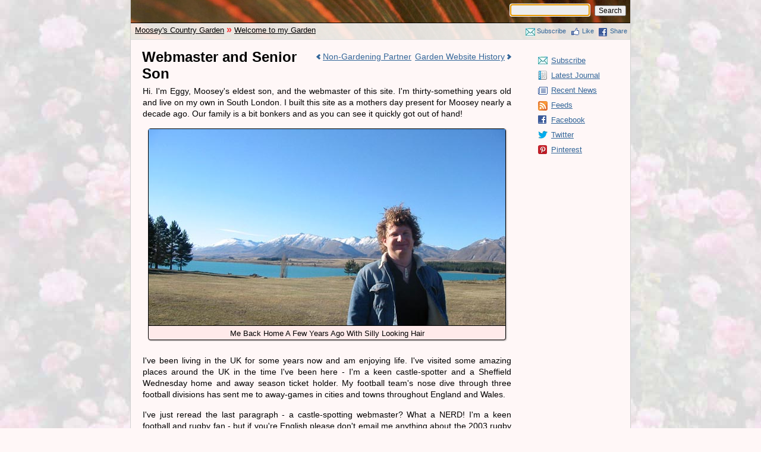

--- FILE ---
content_type: text/html; charset=UTF-8
request_url: https://www.mooseyscountrygarden.com/welcome-to-my-garden/garden-web-master.html
body_size: 5022
content:
<!DOCTYPE html>
<html lang="en-gb" xmlns:fb="http://ogp.me/ns/fb#">
<head>
<meta name="description" content="Eggy is my senior Son and this site is his mothers day present and retirement present for &#039;years of teenage angst&#039;. He lives in South London. By day he&#039;s a web developer and search engine consultant for a leading UK financial firm.">
<meta property="og:title" content="Webmaster and Senior Son">
<meta property="og:description" content="Eggy is my senior Son and this site is his mothers day present and retirement present for &#039;years of teenage angst&#039;. He lives in South London. By day he&#039;s a web developer and search engine consultant for a leading UK financial firm.">
<meta property="og:site_name" content="Moosey's Country Garden"> 
<meta property="og:type" content="article">
<meta property="og:image" content="https://www.mooseyscountrygarden.com/garden/garden-web-master.jpg">
<meta property="og:url" content="http://www.mooseyscountrygarden.com/welcome-to-my-garden/garden-web-master.html">
<meta property="og:section" content="Gardening">
<meta property="fb:admins" content="100000220281409,1445504116">
<meta property="fb:app_id" content="491018797594645">
<meta name="twitter:card" content="summary">
<meta name="twitter:site" content="@mooseysgarden">
<meta name="twitter:image" content="https://www.mooseyscountrygarden.com/garden/garden-web-master.jpg">
<meta name="twitter:title" content="Webmaster and Senior Son">
<meta name="twitter:description" content="Eggy is my senior Son and this site is his mothers day present and retirement present for &#039;years of teenage angst&#039;. He lives in South London. By day he&#039;s a web developer and search engine consultant for a leading UK financial firm.">

<title>Webmaster and Senior Son</title>
<link rel="canonical" href="http://www.mooseyscountrygarden.com/welcome-to-my-garden/garden-web-master.html" />
<meta http-equiv="Content-Type" content="text/html; charset=ISO-8859-1">
<meta name="msvalidate.01" content="C0B95A1765E559E16E31C4A7435B37A1">

<link rel="alternate" type="application/rss+xml" title="RSS" href="https://www.mooseyscountrygarden.com/news.xml">
<link rel="stylesheet" type="text/css" href="/css/18.css">
<link rel="apple-touch-icon" href="/images/icons/apple-touch-icon.png">
<link rel="author" href="https://plus.google.com/101714078156166119732/about">

<script type="text/javascript">

  var _gaq = _gaq || [];
  _gaq.push(['_setAccount', 'UA-1044548-1']);
  _gaq.push(['_setDomainName', 'mooseyscountrygarden.com']);
  _gaq.push(['_trackPageview']);

  (function() {
    var ga = document.createElement('script'); ga.type = 'text/javascript'; ga.async = true;
    ga.src = ('https:' == document.location.protocol ? 'https://ssl' : 'https://www') + '.google-analytics.com/ga.js';
    var s = document.getElementsByTagName('script')[0]; s.parentNode.insertBefore(ga, s);
  })();

</script>

</head>

<body class=page>
<div id=fb-root></div>

<div id=main>
<div id=header style="background-image:url('/images/header/8.jpg')">

	<div id=headertop>
	<form class=google_search action="/search/" id=cse-search-box>
<div>
<input type=hidden name=cx value=partner-pub-3154231502487754:zh6vpbz3fk8>
<input type=hidden name=cof value=FORID:9>
<input type=hidden name=ie value=UTF-8>
<input type=text name=q id=q autocomplete=on size=15>
<input type=submit name=sa id=sbb value=Search>
</div>
</form>	</div>

	<div id=headerbot>

		<div id=headerleft>
			<div class='breadcrumbs'><a href='/' title='Mooseys Country Garden'>Moosey's Country Garden</a> &raquo; <a href="/welcome-to-my-garden/welcome-to-my-garden.html" title="Welcome to mooseyscountrygarden.com. This is the never-ending story of a one-woman country garden in New Zealand and its long-lived, frost-hardy, perennial Head Gardener (me).">Welcome to my Garden</a></div>
		</div>

		<div id=headerright>
			<div class='menulinks'>
				<a id=subscribe href="/garden-news/garden-newsletter.html" rel=nofollow>Subscribe</a>
				<a id=like href="http://www.facebook.com/mooseyscountrygarden" rel=nofollow>Like</a>
				<a id=share href="http://www.facebook.com/" rel=nofollow onclick="window.open('http://www.facebook.com/sharer.php?u='+encodeURIComponent('http://www.mooseyscountrygarden.com/welcome-to-my-garden/garden-web-master.html')+'&amp;t='+encodeURIComponent(document.title));return false;" title="Facebook">Share</a>
			</div>
		</div>
	</div>

</div>
<div class="ad728x90">
<script type="text/javascript"><!--
google_ad_client = "ca-pub-3154231502487754";
/* 728x90 A */
google_ad_slot = "1104051134";
google_ad_width = 728;
google_ad_height = 90;
//-->
</script>
<script type="text/javascript"
src="http://pagead2.googlesyndication.com/pagead/show_ads.js">
</script>
</div>
<div id=content>
<div class=navtop><a href="/welcome-to-my-garden/gardeners-best-friend.html" title="For a Non-Gardening Partner, Stephen is a very responsible and hands-on chap. He looks after lawns, irrigation, fences, pumps, garden seat and pergola construction. He also welds rose archways. Naturally I am trying to get him interested in digging a second pond..." class="previous">Non-Gardening Partner</a><a href="/welcome-to-my-garden/garden-website-history.html" title="A garden website is the perfect companion hobby to gardening itself. Associated activities will fill up cold winter evenings as well as summer days too hot to go outside. Moosey&#039;s Country Garden is a home grown labour of love. " class="next">Garden Website History</a></div>
<h1>Webmaster and Senior Son</h1><script src="//ajax.googleapis.com/ajax/libs/jquery/1.8.1/jquery.min.js"></script>

<p>Hi. I'm Eggy, Moosey's eldest son, and the webmaster of this site. I'm thirty-something years old and live on my own in South London. I built this site as a mothers day present for Moosey nearly a decade ago. Our family is a bit bonkers and as you can see it quickly got out of hand!</p>
<div class="cm w600"><img src="garden-web-master.jpg" width="600" height="330" alt="I am Eggy and I am moosey's eldest Son and the webmaster of this site" border="0"><br>Me back home a few years ago with silly looking hair</div><div class="adlink468x15">
<script type="text/javascript"><!--
google_ad_client = "ca-pub-3154231502487754";
/* 468x15 content A */
google_ad_slot = "4847420796";
google_ad_width = 468;
google_ad_height = 15;
//-->
</script>
<script type="text/javascript"
src="http://pagead2.googlesyndication.com/pagead/show_ads.js">
</script>
</div>
<p>I've been living in the UK for some years now and am enjoying life. I've visited some amazing places around the UK in the time I've been here - I'm a keen castle-spotter and a Sheffield Wednesday home and away season ticket holder. My football team's nose dive through three football divisions has sent me to away-games in cities and towns throughout England and Wales.</p>
<p>I've just reread the last paragraph - a castle-spotting webmaster? What a NERD! I'm a keen football and rugby fan - but if you're English please don't email me anything about the 2003 rugby world cup - I get enough at work already...</p>
<h2>What I Do for a Crust</h2>
<p>I work in central London as a web developer and SEO consultant for a large financial firm. It was tough at first to adjust to the corporate financial world   but recently I've found my feet and am enjoying work. </p>
<h2>What I Do for this Site</h2>
<p>As the webmaster I'm responsible for all of the nerdy parts of mooseyscountrygarden - the design, programming, databases, and all the little technical bits and pieces that go with running a gardening website. Most of this site is my own creation, except for the forums and small sections of php and mysql code from various sources - see the credits page for more on this.</p>
<h2>An Internet Gardener?</h2>
<p>While I know most of mum's plants by name I'm not a gardener. Maybe I am an Internet Gardener? I'm a keen photographer and am responsible for some of the photos on mooseyscountrygarden, especially the closeups and insect photos...</p>
<p>If you've got any technical, website or internet questions you're welcome to <a href="/garden-mail-box/eggys-garden-mail-box.html">email me</a> and I'll do my best to help.</p>
<div class="navbot">
		<a href="/welcome-to-my-garden/gardeners-best-friend.html" title="For a Non-Gardening Partner, Stephen is a very responsible and hands-on chap. He looks after lawns, irrigation, fences, pumps, garden seat and pergola construction. He also welds rose archways. Naturally I am trying to get him interested in digging a second pond..." class="previous">Non-Gardening Partner</a>		<a class="top" href="#">Top</a>
		<a href="/welcome-to-my-garden/garden-website-history.html" title="A garden website is the perfect companion hobby to gardening itself. Associated activities will fill up cold winter evenings as well as summer days too hot to go outside. Moosey&#039;s Country Garden is a home grown labour of love. " class="next">Garden Website History</a></div>
<div id=comments>
	<fb:comments href="http://www.mooseyscountrygarden.com/welcome-to-my-garden/garden-web-master.html" num_posts="3" width="615"></fb:comments>
</div>
<div id=twitter>
	<a class="twitter-timeline" width="620" height="350" data-dnt=true href="https://twitter.com/mooseysgarden" data-widget-id="253079580997455872" rel="nofollow">Tweets by @mooseysgarden</a>
</div><div id=footer>
<a href='/cats-dogs/cats-dogs.html' title=' Cats &amp; Dogs in the garden '>Animals</a>|
<a href='/flowering-annuals/flowering-annuals.html' title=' Flowering annuals and self seeders '>Annuals</a>|
<a href='/garden-arches/garden-arches.html' title=' Garden arches &amp; pergola '>Arches</a>|
<a href='/gardening-articles/gardening-articles.html' title=' Garden writing '>Articles</a>|
<a href='/garden-bench-seats/garden-benches-seats-and-chairs.html' title=' Garden benches &amp; seats '>Benches &amp; Seats</a>|
<a href='/gardening-books/gardening-books.html' title=' Gardening book reviews'>Books</a>|
<a href='/botanical-gardens/botanical-gardens.html' title=' Botanical gardens around the world '>Botanical Gardens</a><br>

<a href='/garden-bridges/garden-bridges.html' title=' Bridges across the garden water '>Bridges</a>|
<a href='/flower-bulbs/flower-bulbs.html' title=' Daffodil bulbs &amp; tulips '>Bulbs</a>|
<a href='/garden-calendars/garden-calendars.html' title=' Garden Calendars '>Calendars</a>|
<a href='/camellias/camellias.html' title=' Camellias '>Camellias</a>|
<a href='/chelsea-flower-show/chelsea-flower-show.html' title=' RHS Chelsea Flower Show '>Chelsea Flower Show</a>|
<a href='/container-gardening/container-gardening.html' title=' Container Gardening '>Containers</a>|
<a href='/english-gardens/english-garden-tours.html' title=' English Gardens and Horticultural Happenings'>English Gardens</a><br>

<a href='/foliage-plants/foliage-plants.html' title=' Foliage Plants '>Foliage</a>|
<a href='/gnomes/garden-gnomes.html' title=' Garden Gnomes '>Gnomes</a>|
<a href='http://images.mooseyscountrygarden.com/' title=' Thousands of garden and flower show photographs '>Image Gallery</a>|
<a href='/garden-picture-gallery/garden-picture-gallery.html' title=' Garden picture gallery '>old gallery</a>|
<a href='/garden-design/garden-design-ideas.html' title=' Garden design ideas '>Garden Design</a>|
<a href='/gardening-magazines/gardening-magazines.html' title=' Gardening magazine reviews '>Gardening Magazines</a><br>

<a href='/hampton-court-flower-show/hampton-court-flower-show.html' title=' RHS Hampton Court Palace Flower Show '>Hampton Court Flower Show</a>|
<a href='/new-zealand-native-plants/nz-native-plants.html' title=' New Zealand native plants '>New Zealand Native Plants</a>|
<a href='/garden-paths/garden-paths.html' title=' Garden paths '>Garden Paths</a>|
<a href='/perennial-plants/perennial-plants.html' title=' Perennial plants '>Perennials</a><br>

<a href='/rhododendrons/rhododendrons.html' title=' Rhododendrons '>Rhododendrons</a>|
<a href='/rose-garden/garden-roses.html' title=' Garden roses '>Roses</a>|
<a href='/shrubs/shrubs.html' title=' Shrubs '>Shrubs</a>|
<a href='/succulents/succulents.html' title=' Succulent plants '>Succulents</a>|
<a href='/garden-tour/garden-tour.html' title=' Tour my Garden '>Tour</a><br><br>

&copy; 1996-2026 <a href='http://www.mooseyscountrygarden.com' title=' Mooseys Country Garden '>mooseyscountrygarden.com</a>
</div>

</div>

<div id=sidebar>

<div class="ad_160x600">
<script type="text/javascript"><!--
google_ad_client = "ca-pub-3154231502487754";
/* 160x600 Top A */
google_ad_slot = "6101819565";
google_ad_width = 160;
google_ad_height = 600;
//-->
</script>
<script type="text/javascript"
src="http://pagead2.googlesyndication.com/pagead/show_ads.js">
</script>
</div><div class="ad_160x600">
<script type="text/javascript"><!--
google_ad_client = "ca-pub-3154231502487754";
/* 160x600 Bottom A */
google_ad_slot = "4366144883";
google_ad_width = 160;
google_ad_height = 600;
//-->
</script>
<script type="text/javascript"
src="http://pagead2.googlesyndication.com/pagead/show_ads.js">
</script>
</div><ul id=flinks>
<li><a id=subscribe href='/garden-news/garden-newsletter.html' rel=nofollow>Subscribe</a></li>
<li><a id=latest href='/journal/latest' rel=nofollow>Latest Journal</a></li>
<li><a id=recent href='/garden-news/recent-garden-news.html' rel=nofollow>Recent News</a></li>
<li><a id=rss href='/news.xml' rel=nofollow>Feeds</a></li>
<li><a id=facebook href='http://www.facebook.com/mooseyscountrygarden' rel=nofollow>Facebook</a></li>
<li><a id=twitter href='http://www.twitter.com/mooseysgarden' rel=nofollow>Twitter</a></li>
<li><a id=pinterest href='http://pinterest.com/maryruston' rel=nofollow>Pinterest</a></li>
</ul>
</div>

<br class=n>
</div>
<script type="text/javascript" >
function ajax_calendar(target){
	jQuery('#' + target + ' .calendar_change').click(function(){
		var month_year = jQuery(this).attr('name').split('-', 2);
		var today      = jQuery(this).attr('today');
		jQuery('#' + target + ' caption').html("loading...");

		jQuery.get("/calendar",{
			month:month_year[1],
			year:month_year[0],
			today:today
		}, function(data){
			jQuery('#' + target).html(data);
		});
	});
}
</script>

<script type="text/javascript" >
	$(document).ready(function(){
	  $("#q").focus();
	});
</script>

<script type="text/javascript">
	var $window = $(window), $stickyEl = $('#flinks');
	var elTop   = $stickyEl.offset().top;
	$window.scroll(function() {
		var windowTop = $window.scrollTop();
		$stickyEl.toggleClass('sticky', windowTop > elTop);
	});
</script>

<script type="text/javascript" src="https://www.google.com/jsapi"></script>
<script>
	google.load('search', '1');
	google.setOnLoadCallback(function() {
		google.search.CustomSearchControl.attachAutoCompletion(
		'partner-pub-3154231502487754:zh6vpbz3fk8',
		document.getElementById('q'),
    'cse-search-box');
	});
</script>

<script type="text/javascript">
(function(d, s, id) {
  var js, fjs = d.getElementsByTagName(s)[0];
  if (d.getElementById(id)) return;
  js = d.createElement(s); js.id = id;
  js.src = "//connect.facebook.net/en_GB/all.js#xfbml=1&appId=491018797594645";
  fjs.parentNode.insertBefore(js, fjs);
}(document, 'script', 'facebook-jssdk'));
</script>

<script>
	!function(d,s,id){var js,fjs=d.getElementsByTagName(s)[0];if(!d.getElementById(id)){js=d.createElement(s);js.id=id;js.src="//platform.twitter.com/widgets.js";fjs.parentNode.insertBefore(js,fjs);}}(document,"script","twitter-wjs");
</script>
</body>
</html>







--- FILE ---
content_type: text/css
request_url: https://www.mooseyscountrygarden.com/css/18.css
body_size: 4959
content:
/*
Moosey's Country Garden CSS V4.18
*/

/* reset + defaults */
body,html,table,th,tr,td,div,dl,dt,dd,ul,ol,li,h1,h2,h3,h4,h5,h6,pre,code,form,fieldset,legend,input,textarea,p,blockquote,img{
	margin:0;
	padding:0;
	text-indent:0;
	font-family:arial,verdana,geneva,helvetica,sans-serif
}
img{
	border:0
}
table,td{
	border-collapse:collapse;
	border-spacing:0;
	vertical-align:top
}
ol,ul,li{
	list-style:none
}
body{
	background:#FFF7F7 url(http://www.mooseyscountrygarden.com/images/back.jpg);
	text-align:center
}
body,html{
	height:100%
}

/* valign and clear */
.n,.ln,.cn,.rn{
	clear:both
}
.vmiddle{
	display:table-cell;
	vertical-align:middle
}


/* Main */
#header{
	width:840px;
	height:66px;
	border-bottom:1px solid #ddd;
	background:0 -12px no-repeat;
	background-color:#FFF7F70;
	margin:0 0 10px
}
#headertop{
	width:840px;
	height:40px;
	text-align:right
}
#headerbot{
	width:840px;
	height:26px
}
#headerleft{
	width:470px;
	height:26px;
	float:left
}
#headerright{
	width:370px;
	float:right;
	text-align:right;
	height:26px;
	vertical-align:middle
}
#main{
	width:840px;
	margin:0 auto 50px;
	min-height:100%;
	padding:0 0 20px;
	border:1px solid #d2d2d2;
	border-top:none;
	background:#fff7f7;
	border-radius:0 0 10px 10px;
	box-shadow:0 0 2px 0 rgba(0,0,0,0.05)
}
#content{
	width:660px;
	float:left;
	text-align:center;
	background:#FFF7F7
}
#sidebar{
	background:#FFF7F7;
	width:180px;
	float:right;
	text-align:left
}


/* Breadcrumbs + Nav */
div.breadcrumbs{
	padding:0 0 0 7px;
	text-align:left;
	color:#f33;
	font-weight:700;
	white-space:nowrap;
	position:relative;
	top:1px
}
.breadcrumbs a{
	font-size:13px;
	font-weight:400
}
.breadcrumbs a:link,.breadcrumbs a:visited{
	color:#000
}
.breadcrumbs a:hover{
	color:#f33
}
.navtop{
	padding:4px 20px 0 0;
	text-align:right;
	float:right
}
.navtop a{
	font-size:14px;
	white-space:nowrap;
	background:url(/images/i.png) no-repeat
}
.navbot{
	padding:10px 20px;
	clear:both;
	text-align:center;
	font-size:14px;
	color:#f33
}
.navbot a{
	background:url(/images/i.png) no-repeat
}
.navbot .previous{
	width:45%;
	float:left;
	text-align:left
}
.navbot .top{
	width:5%;
	float:left;
	text-align:center;
	background:none
}
.navbot .next{
	width:45%;
	float:right;
	text-align:right
}
a.previous{
	background-position:0 -846px;
	padding:0 3px 0 11px
}
a.next{
	background-position:right -896px;
	padding:0 11px 0 3px
}
a.previous:hover{
	background-position:0 -946px
}
a.next:hover{
	background-position:right -996px
}

/* Links Top + Right */
.menulinks{
	padding:2px 5px 2px 0;
	width:350px;
	float:right
}
.menulinks a{
	padding:0 0 0 19px;
	margin-left:4px;
	display:inline-block;
	text-decoration:none;
	font-family:"lucida grande",tahoma,verdana,arial,sans-serif;
	color:#3B5998;
	font-size:11px;
	height:15px;
	background:url('/images/i.png') no-repeat
}

#flinks{
	padding:0 0 20px 25px;
	list-style:outside;
	text-align:left
}
#flinks li{
	padding:2px 0 3px;
	list-style:none;
	font-size:13px;
	clear:both;
	background:none
}
#flinks a{
	display:block;
	height:20px;
	padding:0 0 0 22px;
	text-align:left;
	background:url(/images/i.png) no-repeat;
	text-decoration:underline
}
#flinks a:hover{
	text-decoration:none;color:#f33
}
#flinks.sticky{
	position:fixed;
	top:0
}
a#contact{background-position:0 -400px}
a#discuss{background-position:0 -200px}
a#latest{background-position:0 -700px}
a#like{background-position:1px -99px}
a#pinterest{background-position:0 -750px}
a#share{background-position:0 1px}
a#stumbleupon{background-position:0 -800px}
a#subscribe{background-position:0 -49px}
a#twitter{background-position:1px -149px}
a#recent{background-position:0 -298px}
a#rss{background-position:0 -349px}


/* Paragraphs */
p{
	font-size:14px;
	line-height:19px;
	padding:0 20px 15px;
	text-align:left;
	text-align:justify
}
p img{
	float:left;
	margin:0 10px 10px 0;
	border:0
}


/* Links */
a:link,a:visited{
	color:#369
}
a:hover{
	color:red
}


/* Columns */
.columnleft{
	width:350px;
	float:left;
	text-align:left;
	margin-right:5px
}

.columnright{
	width:350px;
	float:right;
	text-align:left;
	margin-left:5px
}


/* Ads */
.ad728x90{
	padding:0 0 5px
}
.adlink{
	padding:0 15px 10px;
	text-align:left
}
.adlink468x15{
	padding:0 0 10px;
	text-align:center
}


/* Footer */
div#footer{
	text-align:center;
	margin:10px 0 0;
	padding:0 0 30px;
	font-size:14px
}
#footer a{
	display:inline-block;
	padding:2px 3px 3px 0
}


/* pics */
.l,.ln{
	text-align:left;
	float:left
}
.r,.rn{
	text-align:right;
	float:right
}
.lt,.lm,.lp{
	float:left;
	margin:0 15px 10px 20px
}
.rt,.rm,.rp{
	float:right;
	margin:0 20px 10px 15px
}
.lm,.rm{
	clear:both
}
.cm{
	clear:both;
	margin:0 auto 15px
}
.lt,.rt{
	margin-top:2px
}
.lt,.rt,.lm,.rm,.cm{
	padding-bottom:3px;
	background:#ffeaea;
	border:1px solid #000;
	font-size:13px;
	text-align:center;
	text-transform:capitalize;
	border-radius:4px;
	box-shadow:1px 1px 2px 0 rgba(0,0,0,0.3)
}
.lt b,.rt b,.lm b,.rm b,.cm b{
	font-weight:lighter
}
.w50{width:51px}
.w100{width:100px}
.w150{width:150px}
.w200{width:200px}
.w250{width:250px}
.w300{width:300px}
.w350{width:350px}
.w400{width:400px}
.w450{width:450px}
.w500{width:500px}
.w550{width:550px}
.w600{width:600px}
.lt img,.lm img,.rt img,.rm img,.cm img{
	border-bottom:1px solid #000;
	margin-bottom:2px
}


/* Directorys */
dl{
	width:620px;
	text-align:left;
	margin:0 auto;
	padding:8px 10px 10px;
	list-style:inside;
	list-style-image:none;
	list-style-type:none
}
dt{
	clear:both;
	font-size:12px;
	padding:5px 0 0
}
dt a{
	font-size:15px;
	font-style:400
}
dt img{
	float:left;
	margin:0 10px 0 0;
	padding:0;
	border:0
}
dd{
	font-size:14px;
	line-height:19px
}

.dir{
	clear:both
}
.dir img{
	margin:0 10px 5px 2px;
	border:1px solid #000;
	border-radius:5px;
  box-shadow:1px 1px 1px 0 rgba(0,0,0,0.25)
}
.dir img:hover{
	opacity:.85
}


/* Quotes */
dl.ql,dl.qr{
	border:0;
	text-align:center;
	font-weight:lighter;
	line-height:120%;
	margin:5px 10px 0;
	width:300px;
	color:teal
}
.qr dt,.ql dt{
	text-align:right;
	font-size:100%;
	margin:5px 0 0;
	padding:5px 25px 0 10px
}
.qr dd,.ql dd{
	padding:0 10px 10px;
	text-align:right;
	font-size:75%;
	color:#f33
}
.qr dd b{
	text-align:center
}
.ql{
	float:left
}
.qr{
	float:right
}


/* Link DL */
dl.ll,dl.lr{
	background:#FFDFDF;
	text-align:left;
	padding:0;
	margin:0 20px 5px 25px;
	width:300px;
	border-collapse:collapse
}
.ll dt,.lr dt{
	color:#069;
	background:#FFECEC;
	font-size:80%
}
.ll dt{
	padding:0 5px 0 0
}
.lr dt{
	padding:0 0 0 5px
}
.ll dd,.lr dd{
	color:#000;
	font-size:80%;
	padding:2px 6px;
	text-align:left
}
.ll strong,.lr strong{
	color:#000;
	padding:4px 2px 2px;
	display:block
}
.ll{
	float:left;
	margin-right:10px
}
.lr{
	float:right;
	margin-left:10px
}
.ll dt img,.lr dt img{
	border:1px solid #222
}
dl.lr dt img{
	float:right;
	margin:0 0 0 10px
}
dl.ll dt img{
	float:left;
	margin:0 10px 0 0
}

/* Quotes */
blockquote{
	font-size:14px;
	text-align:center;
	padding:0 10px 10px
}
blockquote.left{
	width:320px;
	float:left
}
blockquote.right{
	width:320px;
	float:right
}
blockquote.full{
	width:610px
}
blockquote q{
	display:block;
	text-indent:0;
	line-height:110%;
	font-size:18px;
	padding:0 10px 5px
}

blockquote q:before{
	content:'\201C';
	font-size:24px
}

blockquote q:after{
	content:'\201D';
	font-size:24px
}


/* Headings */
h1 a{
	color:#fff
}
h1,h2,h3{
	text-align:left;
	font-weight:lighter
}
h1{
	padding:0 0 6px 19px;
	color:#000;
	font-size:24px;
	font-weight:700;
	font-family:Helvetica,Arial,sans-serif
}
h2{
	margin:0;
	padding:0 8px 2px 20px;
	color:#000;
	font-size:15px;
	font-family:Helvetica,Arial,sans-serif;
	font-weight:700
}
h3{
	clear:both;
	font-size:105%;
	padding:8px 15px 3px 20px
}
h2 b{
	color:#337C9B;
	font-size:90%;
	font-weight:400
}


/* Author */
p.moosey{
	clear:both;
	height:35px;
	margin:0 0 0 15px;
	background:url('/images/i.png') 0 -500px no-repeat
}


/* MVP */
.mvl{
	float:left;
	margin:5px 15px 0 0
}
.mvr{
	float:right;
	margin:5px 0 0 15px
}
a.mvl,a.mvr{
	font-size:16px;
	text-decoration:none;
	color:#000;
	font-weight:700
}
a.mvl img,a.mvr img{
	margin:-3px 3px 0 0
}
a.mvl:hover,a.mvr:hover{
	color:#f33
}


/* Galleries */
div.g150,div.g200{
	text-align:center;
	margin-bottom:17px;
	display:inline-block
}
.g150 img,.g200 img{
	border:1px solid #000
}
table.gal a:hover{
	color:red
}


/* 200x150, 96x72 */
div.gal{
	margin:0 0 15px 19px;
	width:624px
}
div.gal img{
	float:left;
	border:1px solid #000;
	margin:3px;
	border-radius:3px;
	box-shadow:1px 1px 2px 0 rgba(0,0,0,0.3)
}
div.gal img:hover{
	box-shadow:0 0 3px 1px rgba(0,0,0,0.6);
	opacity:0.9
}


/* Forms */
form.google_search{
	margin:6px 7px 0 0;
	float:right
}
input#q{
	background:#eee;
	width:130px;
	margin:1px 4px 0;
	border:1px solid #000;
	font-size:14px;
	padding:1px
}
input#sbb{
	font-size:12px;
	padding:0 5px
}
input#sub{
	background:#FFD6AC;
	height:25px;
	margin:0 5px 0 0;
	width:25px
}
form.mail{
	clear:both;
	color:#000;
	margin:40px 0;
	padding:10px 0 15px;
	width:560px;
	margin:0 auto
}
form.mail p{
	margin:0;
	padding:0 0 15px
}
form.mail p a{
	float:right
}
form.mail input[type="submit"]{
	font-size:15px;
	padding:1px 5px;
	width:100px;
	font-weight:700
}
form.mail input[type="text"],form.mail textarea{
	overflow:auto;
	padding:4px;
	width:560px;
	background:#fff;
	border:5px solid #ddd9d9;
	color:#000;
	display:block;
	border-radius:0 3px 3px;
	box-shadow:0 1px 1px 0 rgba(0,0,0,0.25)
}
form.mail label {
	font-weight:700;
	font-size:14px;
	color:#000;
	background:none repeat scroll 0 0 #ddd9d9;
	display:inline-block;
	padding:5px 8px 3px;
	border-radius:3px 3px 0 0;
	box-shadow:0 1px 0 rgba(255,255,255,0.25) inset
}
form.mail .required {
	color:#c66;
	font-weight:700;
	font-size:20px
}


/* Lists */
ul,ol{
	text-align:left;
	margin:10px 0;
	font-size:14px;
	list-style:decimal outside none
}
ul{
	padding:0 20px 0 30px
}
ol{
	padding:0 20px 0 50px
}
.page ul li{
	list-style:none;
	background:url('/images/i.png') -200px 6px no-repeat;
	padding:0 0 4px 15px
}
.page ol li{
	list-style:outside;
	list-style-type:decimal;
	padding:0 0 4px
}


/* Twitter */
div#twitter{
	clear:both;
	margin-top:10px
}
div#twitter iframe{
	width:620px !important
}
div#twitterfront{
	width:800px;
	clear:both;
	margin:20px auto;
	padding:0 0 10px;
	border:1px solid #000;
	background:#fff;
	border-radius:4px;
	box-shadow:1px 1px 2px 0 rgba(0,0,0,0.3)
}
div#twitterfront iframe{
	width:800px !important
}


/* Comments */
#comments{
	margin:30px 0 0;
	clear:both;
	min-height:200px
}

/* CALENDAR */
#calendar_container{
	margin:3px 0 10px;
	float:left
}
table.calendar{
	border-spacing:0;
	width:160px
}
table.calendar td,table.calendar th{
	text-align:center;
	border:0
}
table.calendar th{
	height:12px;
	font-size:12px;
	text-align:center;
	font-weight:400
}
table.calendar td{
	color:#caa;
	width:19px;
	height:14px;
	font-size:14px;
	padding:1px 1px 1px 0
}
table.calendar .calendar-month{
	font-size:14px;
	text-align:center
}
table.calendar .calendar-prev,table.calendar .calendar-next{
	font-weight:400
}
table.calendar td.post{
	background:#fff
}
table.calendar td.post a{
	color:#000
}
table.calendar td.post a:hover{
	color:#f33
}
table.calendar td.today {
	background:#000
}
table.calendar td.today a{
	color:#fff;
	text-decoration:none
}
table.calendar caption {
	font-weight:700
}
table.calendar caption a{
	color:#f33;
	padding:0 5px;
	font-weight:700;
	font-size:18px;
	line-height:15px;cursor:pointer
}
.calendar-prev{
	float:left
}
.calendar-next{
	float:right
}


/* TOUR */
ul#tour{
	float:right;
	margin:0 20px 5px 15px;
	padding:0;
	position:relative;
	width:350px;
	height:275px;
	background:#5ae url('/garden-tour/map.jpg') no-repeat;
	border:1px solid #000;
	border-radius:4px;
	box-shadow:1px 1px 2px 0 rgba(0,0,0,0.3)
}

ul#tour li{
	position:absolute;
	display:block;
	padding:0;
	background:none
}

ul#tour a {
	display:block;
	cursor:hand;
	text-align:center;
	text-decoration:none;
	color:#fff;
	font-family:tahoma,arial,sans-serif;
	font-size:11px
}

#hazelnut{left:0;top:0}
#hazelnut a{width:350px;height:28px;line-height:28px}
#hazelnut a:hover{background:#5ae url(/garden-tour/map.jpg) 0 -300px no-repeat}

#henhouse{left:0;top:28px}
#henhouse a{width:84px;height:46px;line-height:46px}		
#henhouse a:hover{background:#5ae url(/garden-tour/map.jpg) 0 -328px no-repeat}

#mid{left:84px;top:28px}
#mid a{width:68px;height:46px;line-height:46px}
#mid a:hover{background:#5ae url(/garden-tour/map.jpg) -84px -328px no-repeat}

#dogpath{left:152px;top:28px}
#dogpath a{width:86px;height:46px;line-height:46px}
#dogpath a:hover{background:#5ae url(/garden-tour/map.jpg) -152px -328px no-repeat}

#willow{left:238px;top:28px}
#willow a{width:112px;height:46px;line-height:46px}
#willow a:hover{background:#5ae url(/garden-tour/map.jpg) -238px -328px no-repeat}

#wattle{left:0;top:74px}
#wattle a{width:84px;height:78px;line-height:78px}
#wattle a:hover{background:#5ae url(/garden-tour/map.jpg) 0 -374px no-repeat}

#apple{left:84px;top:74px}
#apple a{width:138px;height:50px;line-height:50px}
#apple a:hover{background:#5ae url(/garden-tour/map.jpg) -84px -374px no-repeat}

#frisbee{left:222px;top:74px}
#frisbee a{width:128px;height:133px;line-height:133px}
#frisbee a:hover{background:#5ae url(/garden-tour/map.jpg) -222px -374px no-repeat}
#septic{left:84px;top:124px}
#septic a{width:54px;height:49px;line-height:49px}
#septic a:hover{background:#5ae url(/garden-tour/map.jpg) -84px -424px no-repeat}

#house{left:138px;top:124px}
#house a{width:84px;height:65px;line-height:65px}
#house a:hover{background:#5ae url(/garden-tour/map.jpg) -138px -424px no-repeat}

#pond{left:0;top:152px}
#pond a{width:84px;height:98px;line-height:98px}
#pond a:hover{background:#5ae url(/garden-tour/map.jpg) 0 -452px no-repeat}

#jellybean{left:84px;top:173px}
#jellybean a{width:54px;height:77px;line-height:77px}
#jellybean a:hover{background:#5ae url(/garden-tour/map.jpg) -84px -473px no-repeat}

#island{left:138px;top:189px}
#island a{width:84px;height:61px;line-height:61px}
#island a:hover{background:#5ae url(/garden-tour/map.jpg) -138px -489px no-repeat}

#driveway{left:222px;top:207px}
#driveway a{width:128px;height:43px;line-height:43px}
#driveway a:hover{background:#5ae url(/garden-tour/map.jpg) -222px -507px no-repeat}

ul#tour li#description{
	text-align:center;
	left:0;
	top:250px;
	line-height:26px;
	height:30px;
	width:350px
}
	
/* FRONTPAGE */
table#menu{
	padding:20px 0;
	margin: 0 auto 40px;
}

#about,#annuals,#arches,#articles,#botanical,#bridges,#bulbs,#calendars,#camellias,
#catsdogs,#containers,#design,#english,#foliage,#forums,#gallery,#gnomes,#journal,
#journeys,#natives,#news,#paths,#perennials,#reading,#rhododendrons,#roses,
#seats,#show,#shrubs,#succulents,#tour,#weather,#welcome,#welcome,#whatplant,#youtube{
	background:url('/images/menu.jpg') no-repeat;
	width:120px;
	border:1px solid #000;
	text-align:center;
	font-size:12px;
	background-color:#FFF7F7;
	border-radius:4px;
	box-shadow:1px 1px 2px 0 rgba(0,0,0,0.3)
}
#about{background-position:-240px -200px;padding-bottom:3px}
#annuals{background-position:-1080px 0}
#arches{background-position:-960px 0}
#articles{background-position:-120px 0}
#botanical{background-position:-1560px 0}
#bridges{background-position:-480px -200px}
#bulbs{background-position:-960px -200px}
#camellias{background-position:-1320px -200px}
#calendars{background-position:-120px 0}
#catsdogs{background-position:-720px 0}
#containers{background-position:-1920px 0}
#design{background-position:-1800px -200px}
#english{background-position:-1440px -200px}
#foliage{background-position:-840px -200px}
#forums{background-position:-1320px 0}
#gallery{background-position:-1200px -200px}
#gnomes{background-position:-1800px 0}
#journal{background-position:0 -200px}
#journeys{background-position:-600px 0}
#natives{background-position:0 0}
#news{background-position:-120px -200px}
#paths{background-position:-720px -200px}
#perennials{background-position:-1200px 0}
#reading{background-position:-360px -200px}
#rhododendrons{background-position:-360px 0}
#roses{background-position:-840px 0}
#seats{background-position:-1680px 0}
#show{background-position:-1560px -200px}
#shrubs{background-position:-1080px -200px}
#succulents{background-position:-600px -200px}
#tour{background-position:-1680px -200px;padding-bottom:9px}
#weather{background-position:-240px 0}
#whatplant{background-position:-480px 0}
#youtube{background-position:-1440px 0}

.cl div,.cr div{
	margin:13px 0 0
}
#menu div{
	color:#a99
}
#menu div a{
	padding:94px 0 4px;
	display:block;
	width:100%;
	line-height:15px
}
#menu div a.child{
	padding:0 0 4px
}
#menu div a.two{
	padding:0 0 4px;
	display:inline-block;
	width:auto
}
#menu div#gallery a.two{
	padding:94px 0 4px;
	display:inline-block;
	width:auto
}
#menu a:visited,#menu a:link,#menu a:active{
	text-decoration:none;
	color:#000
}
#menu a:hover{
	color:red;
	text-decoration:underline
}


/* Amazon */
.book{
	width:120px;
	height:240px;
	float:left;
	clear:both
}

/* ColorBox Core */
#colorbox, #cboxOverlay, #cboxWrapper{position:absolute; top:0; left:0; z-index:9999; overflow:hidden;}
#cboxOverlay{position:fixed; width:100%; height:100%;}
#cboxMiddleLeft, #cboxBottomLeft{clear:left;}
#cboxContent{position:relative;}
#cboxLoadedContent{overflow:auto;}
#cboxTitle{margin:0;}
#cboxLoadingOverlay, #cboxLoadingGraphic{position:absolute; top:0; left:0; width:100%; height:100%;}
#cboxPrevious, #cboxNext, #cboxClose, #cboxSlideshow{cursor:pointer;}
.cboxPhoto{float:left; margin:auto; border:0; display:block; max-width:none;}
.cboxIframe{width:100%; height:100%; display:block; border:0;}
#colorbox, #cboxContent, #cboxLoadedContent{box-sizing:content-box;}

/* Colorbox User */
#cboxOverlay{background:#fff}
#colorbox{background:url(/images/white.png) top left}
#cboxContent{margin-top:28px;overflow:visible}
.cboxIframe{background:#fff}
#cboxError{padding:50px; border:1px solid #ccc}
#cboxLoadedContent{padding:5px}
#cboxLoadedContent img{border-radius:6px;border:2px solid #000}
#cboxLoadingGraphic{background:url(/images/loading.gif) no-repeat center center;}
#cboxLoadingOverlay{background:#000;}
#cboxTitle{position:absolute; top:-20px; left:0;color:#000; width:100%;text-align:center;font-weight:700}
#cboxCurrent{position:absolute; top:-20px; color:#000; left:10px;text-align:left}
#cboxSlideshow, #cboxPrevious, #cboxNext, #cboxClose{text-indent:-9999px; width:20px; height:20px; position:absolute; top:-20px; background:url(/images/controls.png) no-repeat 0 0;}
#cboxPrevious{background-position:0px 0px; right:49px;top:-20px;}
#cboxPrevious:hover{background-position:0px -25px;}
#cboxNext{background-position:-25px 0px; right:27px;top:-20px;}
#cboxNext:hover{background-position:-25px -25px;}
#cboxClose{background-position:-50px 0px; right:5px;top:-20px;}
#cboxClose:hover{background-position:-50px -25px;}
.cboxSlideshow_on #cboxPrevious, .cboxSlideshow_off #cboxPrevious{right:66px;}
.cboxSlideshow_on #cboxSlideshow{background-position:-75px -25px; right:44px;}
.cboxSlideshow_on #cboxSlideshow:hover{background-position:-100px -25px;}
.cboxSlideshow_off #cboxSlideshow{background-position:-100px 0px; right:44px;}
.cboxSlideshow_off #cboxSlideshow:hover{background-position:-75px -25px;}